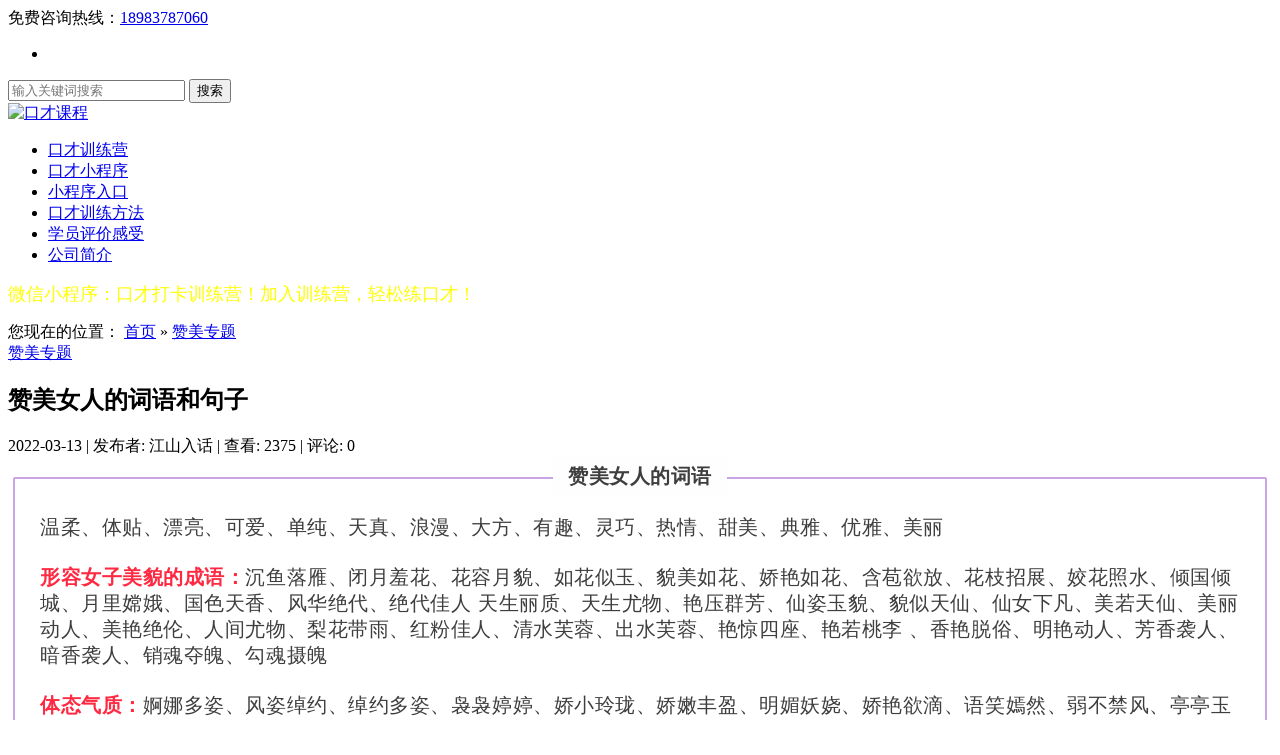

--- FILE ---
content_type: text/html; charset=utf-8
request_url: http://sjkcxly.com/post/414.html
body_size: 9679
content:
<!DOCTYPE html>
<html lang="zh-CN">
<head>
<meta http-equiv="Content-Type" content="text/html; charset=utf-8" />
<meta http-equiv="Cache-Control" content="no-transform"/>
<meta http-equiv="Cache-Control" content="no-siteapp"/>
<meta http-equiv="X-UA-Compatible" content="IE=edge,chrome=1"/>
<meta name="viewport" content="width=device-width, initial-scale=1.0, maximum-scale=1.0"/>
<meta name="applicable-device" content="pc,mobile"/>
<title>赞美女人的词语和句子_口才课程</title><meta name="keywords" content="赞美" /><meta name="description" content="赞美女人的词语温柔、体贴、漂亮、可爱、单纯、天真、浪漫、大方、有趣、灵巧、热情、甜美、典雅、优雅、美丽形容女子美貌的成语：沉鱼落雁、闭月羞花、花容月貌、如花似玉、貌美如花、娇艳如花、含苞欲放、花枝招展、姣花照水、倾国倾城、月里嫦娥、国色天香、风华绝代、绝代佳人 天生丽质..." /><meta name="keywords" content="赞美" />
<meta name="description" content="赞美女人的词语温柔、体贴、漂亮、可爱、单纯、天真、浪漫、大方、有趣、灵巧、热情、甜美、典雅、优雅、美丽形容女子美貌的成语：沉鱼落雁、闭月羞花、花容月貌、如花似玉、貌美如花、娇艳如花、含苞欲放、花枝招展、姣花照水、倾国倾城、月里嫦娥、国色天香、风华绝代、绝代佳人 天生丽质..." />
<link rel="stylesheet" type="text/css" href="http://sjkcxly.com/zb_users/theme/zbtraining/style/style.css" media="screen"/>
<link rel="stylesheet" type="text/css" href="http://sjkcxly.com/zb_users/theme/zbtraining/style/css/red.css" media="screen"/>
<script src="http://sjkcxly.com/zb_system/script/jquery-2.2.4.min.js" type="text/javascript"></script>
<script src="http://sjkcxly.com/zb_system/script/zblogphp.js" type="text/javascript"></script>
<script src="http://sjkcxly.com/zb_system/script/c_html_js_add.php" type="text/javascript"></script>
<!--[if lt IE 9]>
<script type="text/javascript" src="http://sjkcxly.com/zb_users/theme/zbtraining/script/html5-css3.js"></script>
<![endif]-->
<base target="_blank">

<link rel="stylesheet" href="http://sjkcxly.com/zb_users/plugin/erx_Weixin/css/style.css?v=1.3.5">
</head>
<body>
<div id="top">
	<div class="inner">
		<div class="tel">
			<span>免费咨询热线：</span><a href="tel:18983787060">18983787060</a>		</div>
		<div class="social">
			<ul>
																<li class="search"><a href="javascript:void(0);" title="搜索"></a></li>
			</ul>
		</div>
		<div class="searchForm">
			<form name="search" method="post" action="http://sjkcxly.com/zb_system/cmd.php?act=search">
				<input type="text" name="q" id="edtSearch" class="s" value="" placeholder="输入关键词搜索" x-webkit-speech=""/>
				<input type="submit" id="btnPost" name="submit" class="submit" value="搜索"/>
			</form>
		</div>
		<div class="clear"></div>
	</div>
	
</div>
<header id="header">
	<div class="inner">
	<div class="logo">
			<a href="http://sjkcxly.com/" title="口才课程"><img src="http://sjkcxly.com/zb_users/upload/2025/02/202502281740734311121626.jpg" alt="口才课程"/></a>
	</div>
	<nav class="nav">
		<div class="menu">
			<ul>
				<li id="navbar-category-2"><a href="http://sjkcxly.com/category-2.html">口才训练营</a></li>



<li id="navbar-category-4"><a href="https://sjkcxly.com/post/231.html">口才小程序</a></li>


<li id="navbar-category-19"><a href="https://apptxzazee21178.h5.xiaoeknow.com/homepage/10">小程序入口</a></li>


<li id="navbar-category-3"><a href="http://sjkcxly.com/category-3.html">口才训练方法</a></li>



<li><a href="http://sjkcxly.com/post/473.html" >学员评价感受</a></li>



<li><a href="http://sjkcxly.com/post/61.html" >公司简介</a></li>



			</ul>
		</div>
	</nav>
	<div class="clear"></div>
	</div>
	
</header>
<nav id="nav"></nav>
<div id="notice">
	<div class="inner">
	<p><span style="color:#ffff00"><span style="font-size: 18px;">微信小程序：口才打卡训练营！加入训练营，轻松练口才！</span></span></p>	</div>
</div>
<div id="container" class="inner">
	<main class="main">
		<div class="breadcrumb-title">
			<div class="breadcrumb">
	您现在的位置： <a href="http://sjkcxly.com/" title="口才课程">首页</a>	
			&raquo;  <a href="http://sjkcxly.com/category-11.html" title="查看赞美专题中的全部文章">赞美专题</a> 	</div>			
			<div class="cate">
						<a href="http://sjkcxly.com/category-11.html" title="赞美专题">赞美专题</a>			
						</div>			
		</div>
				<article class="post lightbox cate11  auth1">
	<h1>赞美女人的词语和句子</h1>
	<div class="postmeta">
		<span>2022-03-13</span> | 
		<span>发布者: 江山入话</span> | 
		<span>查看: 2375</span> | 
		<span>评论: 0</span>
	</div>
	<div class="entry">
		<section label="powered by 135editor.com" style="margin: 0px; padding: 0px; outline: 0px; max-width: 100%; box-sizing: border-box !important; overflow-wrap: break-word !important; font-family: -apple-system, BlinkMacSystemFont, &quot;Helvetica Neue&quot;, &quot;PingFang SC&quot;, &quot;Hiragino Sans GB&quot;, &quot;Microsoft YaHei UI&quot;, &quot;Microsoft YaHei&quot;, Arial, sans-serif; letter-spacing: 0.544px; white-space: normal; color: rgb(62, 62, 62); line-height: 25.6px; background-color: rgb(255, 255, 255);"><section data-id="85639" data-color="rgb(204, 164, 227)" data-custom="rgb(204, 164, 227)" style="margin: 0px; padding: 0px; outline: 0px; max-width: 100%; box-sizing: border-box; overflow-wrap: break-word !important; font-size: 16px; line-height: 25.6px; border-width: 0px; border-style: none; border-color: initial;"><section style="margin: 20px 5px 5px; padding: 5px; outline: 0px; max-width: 100%; box-sizing: border-box; overflow-wrap: break-word !important; border-width: 2px; border-style: solid; border-color: rgb(204, 164, 227); line-height: 24px; border-radius: 2px;"><section style="margin: -25px 5px 0px; padding: 5px; outline: 0px; max-width: 100%; box-sizing: border-box; overflow-wrap: break-word !important; text-align: center;"><span style="font-size: 20px;"><strong style="margin: 0px; padding: 0px; outline: 0px; max-width: 100%; box-sizing: border-box !important; overflow-wrap: break-word !important;"><span style="margin: 0px; padding: 10px 15px; outline: 0px; max-width: 100%; border-radius: 4px; background-color: #FEFEFE; box-sizing: border-box !important; overflow-wrap: break-word !important;">赞美女人的词语</span></strong></span></section><section data-style="color: rgb(0, 0, 0); white-space: normal; text-align: left; line-height: 1.75em;" style="margin: 0px; padding: 20px; outline: 0px; max-width: 100%; box-sizing: border-box; overflow-wrap: break-word !important; font-size: 14px;"><p style="margin-top: 0px; margin-bottom: 0px; padding: 0px; outline: 0px; max-width: 100%; clear: both; min-height: 1em; box-sizing: border-box !important; overflow-wrap: break-word !important;"><span style="font-size: 20px;"><span style="margin: 0px; padding: 0px; outline: 0px; max-width: 100%; font-family: 宋体; color: #FF0000; font-weight: bold; font-size: 20px; box-sizing: border-box !important; overflow-wrap: break-word !important;"></span><span style="margin: 0px; padding: 0px; outline: 0px; max-width: 100%; font-size: 20px; box-sizing: border-box !important; overflow-wrap: break-word !important;">温柔、体贴、漂亮、可爱、单纯、天真、浪漫、大方、有趣、灵巧、热情、甜美、典雅、优雅、美丽</span></span></p><p style="margin-top: 0px; margin-bottom: 0px; padding: 0px; outline: 0px; max-width: 100%; clear: both; min-height: 1em; box-sizing: border-box !important; overflow-wrap: break-word !important;"><br data-filtered="filtered" style="margin: 0px; padding: 0px; outline: 0px; max-width: 100%; box-sizing: border-box !important; overflow-wrap: break-word !important;"/></p><p style="margin-top: 0px; margin-bottom: 0px; padding: 0px; outline: 0px; max-width: 100%; clear: both; min-height: 1em; box-sizing: border-box !important; overflow-wrap: break-word !important;"><span style="font-size: 20px;"><strong style="margin: 0px; padding: 0px; outline: 0px; max-width: 100%; box-sizing: border-box !important; overflow-wrap: break-word !important;"><span style="margin: 0px; padding: 0px; outline: 0px; max-width: 100%; color: #FF2941; font-size: 20px; box-sizing: border-box !important; overflow-wrap: break-word !important;">形容女子美貌的成语：</span></strong><span style="margin: 0px; padding: 0px; outline: 0px; max-width: 100%; line-height: 24px; font-size: 20px; box-sizing: border-box !important; overflow-wrap: break-word !important;">沉鱼落雁、闭月羞花、花容月貌、如花似玉、貌美如花、娇艳如花、含苞欲放、花枝招展、姣花照水、倾国倾城、月里嫦娥、国色天香、风华绝代、绝代佳人 天生丽质、天生尤物、艳压群芳、仙姿玉貌、貌似天仙、仙女下凡、美若天仙、美丽动人、美艳绝伦、人间尤物、梨花带雨、红粉佳人、清水芙蓉、出水芙蓉、艳惊四座、艳若桃李 、香艳脱俗、明艳动人、芳香袭人、暗香袭人、销魂夺魄、勾魂摄魄<span style="margin: 0px; padding: 0px; outline: 0px; max-width: 100%; line-height: 24px; font-size: 20px;">&nbsp;</span></span></span></p><p style="margin-top: 0px; margin-bottom: 0px; padding: 0px; outline: 0px; max-width: 100%; clear: both; min-height: 1em; box-sizing: border-box !important; overflow-wrap: break-word !important;"><br data-filtered="filtered" style="margin: 0px; padding: 0px; outline: 0px; max-width: 100%; box-sizing: border-box !important; overflow-wrap: break-word !important;"/></p><p style="margin-top: 0px; margin-bottom: 0px; padding: 0px; outline: 0px; max-width: 100%; clear: both; min-height: 1em; box-sizing: border-box !important; overflow-wrap: break-word !important;"><span style="font-size: 20px;"><strong style="margin: 0px; padding: 0px; outline: 0px; max-width: 100%; box-sizing: border-box !important; overflow-wrap: break-word !important;"><span style="margin: 0px; padding: 0px; outline: 0px; max-width: 100%; color: #FF2941; font-size: 20px; box-sizing: border-box !important; overflow-wrap: break-word !important;">体态气质：</span></strong><span style="margin: 0px; padding: 0px; outline: 0px; max-width: 100%; line-height: 24px; font-size: 20px; box-sizing: border-box !important; overflow-wrap: break-word !important;">婀娜多姿、风姿绰约、绰约多姿、袅袅婷婷、娇小玲珑、娇嫩丰盈、明媚妖娆、娇艳欲滴、语笑嫣然、弱不禁风、亭亭玉立、楚楚可人、楚楚动人、光彩照人、千娇百媚、风情万种、仪态万千、出尘脱俗、雍容华贵、顾盼生姿、金枝玉叶、小家碧玉、大家闺秀</span></span></p><p style="margin-top: 0px; margin-bottom: 0px; padding: 0px; outline: 0px; max-width: 100%; clear: both; min-height: 1em; box-sizing: border-box !important; overflow-wrap: break-word !important;"><br data-filtered="filtered" style="margin: 0px; padding: 0px; outline: 0px; max-width: 100%; box-sizing: border-box !important; overflow-wrap: break-word !important;"/></p><a href="https://sjkcxly.com/category-2.html" target="_blank"><<<口才不是天生的！也不是听老师讲课听出来的！也不是看视频看出来的！而是通过大量的训练练出来的!我们有口才训练微信群！有训练打卡小程序！我们有多种科学合理、简单实用的训练方法！欢迎加入我们！大家一起练口才！点击这里进入看详细介绍>>></a><br> <br><p style="margin-top: 0px; margin-bottom: 0px; padding: 0px; outline: 0px; max-width: 100%; clear: both; min-height: 1em; box-sizing: border-box !important; overflow-wrap: break-word !important;"><span style="margin: 0px; padding: 0px; outline: 0px; max-width: 100%; line-height: 24px; font-size: 20px; box-sizing: border-box !important; overflow-wrap: break-word !important;"></span></p><p style="margin-top: 0px; margin-bottom: 0px; padding: 0px; outline: 0px; max-width: 100%; clear: both; min-height: 1em; box-sizing: border-box !important; overflow-wrap: break-word !important;"><span style="font-size: 20px;"><strong style="margin: 0px; padding: 0px; outline: 0px; max-width: 100%; box-sizing: border-box !important; overflow-wrap: break-word !important;"><span style="margin: 0px; padding: 0px; outline: 0px; max-width: 100%; color: #FF2941; font-size: 20px; box-sizing: border-box !important; overflow-wrap: break-word !important;">局部特写：</span></strong><span style="margin: 0px; padding: 0px; outline: 0px; max-width: 100%; font-size: 20px; box-sizing: border-box !important; overflow-wrap: break-word !important;">朱唇皓齿、明眸皓齿、眸含秋水、 柔弱无骨、纤纤玉手、杏脸桃腮、眉目如画、薄粉敷面、<span style="margin: 0px; padding: 0px; outline: 0px; max-width: 100%; line-height: 24px; font-size: 20px;">肤如凝脂、眉似新月、柳叶弯眉、双瞳剪水、浓妆淡抹、淡妆浓抹、浓妆艳抹、粉妆玉琢、白璧无瑕&nbsp;</span></span></span></p><p style="margin-top: 0px; margin-bottom: 0px; padding: 0px; outline: 0px; max-width: 100%; clear: both; min-height: 1em; box-sizing: border-box !important; overflow-wrap: break-word !important;"><br data-filtered="filtered" style="margin: 0px; padding: 0px; outline: 0px; max-width: 100%; box-sizing: border-box !important; overflow-wrap: break-word !important;"/></p><p style="margin-top: 0px; margin-bottom: 0px; padding: 0px; outline: 0px; max-width: 100%; clear: both; min-height: 1em; box-sizing: border-box !important; overflow-wrap: break-word !important;"><span style="margin: 0px; padding: 0px; outline: 0px; max-width: 100%; line-height: 24px; font-size: 20px; box-sizing: border-box !important; overflow-wrap: break-word !important;"></span></p><p style="margin-top: 0px; margin-bottom: 0px; padding: 0px; outline: 0px; max-width: 100%; clear: both; min-height: 1em; box-sizing: border-box !important; overflow-wrap: break-word !important;"><span style="font-size: 20px;"><strong style="margin: 0px; padding: 0px; outline: 0px; max-width: 100%; box-sizing: border-box !important; overflow-wrap: break-word !important;"><span style="margin: 0px; padding: 0px; outline: 0px; max-width: 100%; color: #FF2941; font-size: 20px; box-sizing: border-box !important; overflow-wrap: break-word !important;">性格品质：</span></strong><span style="margin: 0px; padding: 0px; outline: 0px; max-width: 100%; line-height: 24px; font-size: 20px; box-sizing: border-box !important; overflow-wrap: break-word !important;">活泼可爱、温柔可人、秀外惠中、秀丽端庄、娴静端庄、明艳端庄、兰心慧质、惠质兰心、空谷幽兰、温文尔雅、冰雪聪明、冰清玉洁、冰清玉润、冰肌玉骨、落落大方、小鸟依人、 天真烂漫、心灵手巧、纯正无邪、聪明伶俐、通情达理、善解人意</span></span></p><p style="margin-top: 0px; margin-bottom: 0px; padding: 0px; outline: 0px; max-width: 100%; clear: both; min-height: 1em; box-sizing: border-box !important; overflow-wrap: break-word !important;"><br data-filtered="filtered" style="margin: 0px; padding: 0px; outline: 0px; max-width: 100%; box-sizing: border-box !important; overflow-wrap: break-word !important;"/></p><p style="margin-top: 0px; margin-bottom: 0px; padding: 0px; outline: 0px; max-width: 100%; clear: both; min-height: 1em; box-sizing: border-box !important; overflow-wrap: break-word !important;"><span style="font-size: 20px;"><strong style="margin: 0px; padding: 0px; outline: 0px; max-width: 100%; box-sizing: border-box !important; overflow-wrap: break-word !important;"><span style="margin: 0px; padding: 0px; outline: 0px; max-width: 100%; color: #FF2941; font-size: 20px; box-sizing: border-box !important; overflow-wrap: break-word !important;">其它相关词语：</span></strong><span style="margin: 0px; padding: 0px; outline: 0px; max-width: 100%; line-height: 24px; font-size: 20px; box-sizing: border-box !important; overflow-wrap: break-word !important;">红颜知己、秀色可餐、珠光宝气、怜香惜玉、一笑千金、人见人爱、软玉温香、秋水伊人、人面桃花、搔头弄姿、人老珠黄、水性杨花、涂脂抹粉、香消玉殒、红颜薄命、残花败柳、莺声燕语</span></span></p></section></section></section><p style="margin-top: 0px; margin-bottom: 0px; padding: 0px; outline: 0px; max-width: 100%; clear: both; min-height: 1em; font-size: 16px; line-height: 25.6px; text-align: center; box-sizing: border-box !important; overflow-wrap: break-word !important;"><br data-filtered="filtered" style="margin: 0px; padding: 0px; outline: 0px; max-width: 100%; box-sizing: border-box !important; overflow-wrap: break-word !important;"/></p><section label="powered by 135editor.com" style="margin: 0px; padding: 0px; outline: 0px; max-width: 100%; box-sizing: border-box !important; overflow-wrap: break-word !important; line-height: 25.6px;"><section data-id="85639" data-color="rgb(204, 164, 227)" data-custom="rgb(204, 164, 227)" style="margin: 0px; padding: 0px; outline: 0px; max-width: 100%; box-sizing: border-box; overflow-wrap: break-word !important; font-size: 16px; line-height: 25.6px; border-width: 0px; border-style: none; border-color: initial;"><section style="margin: 20px 5px 5px; padding: 5px; outline: 0px; max-width: 100%; box-sizing: border-box; overflow-wrap: break-word !important; border-width: 2px; border-style: solid; border-color: rgb(204, 164, 227); line-height: 24px; border-radius: 2px;"><section style="margin: -25px 5px 0px; padding: 5px; outline: 0px; max-width: 100%; box-sizing: border-box; overflow-wrap: break-word !important; text-align: center;"><span style="font-size: 20px;"><strong style="margin: 0px; padding: 0px; outline: 0px; max-width: 100%; box-sizing: border-box !important; overflow-wrap: break-word !important;"><span style="margin: 0px; padding: 10px 15px; outline: 0px; max-width: 100%; border-radius: 4px; background-color: #FEFEFE; font-size: 20px; box-sizing: border-box !important; overflow-wrap: break-word !important;">赞美女子美貌的经典诗句</span></strong></span></section><section data-style="color: rgb(0, 0, 0); white-space: normal; text-align: left; line-height: 1.75em;" style="margin: 0px; padding: 20px; outline: 0px; max-width: 100%; box-sizing: border-box; overflow-wrap: break-word !important; font-size: 14px;"><p style="margin-top: 0px; margin-bottom: 0px; padding: 0px; outline: 0px; max-width: 100%; clear: both; min-height: 1em; box-sizing: border-box !important; overflow-wrap: break-word !important;"><span style="font-size: 20px;"><span style="margin: 0px; padding: 0px; outline: 0px; max-width: 100%; line-height: 24px; font-size: 20px; box-sizing: border-box !important; overflow-wrap: break-word !important;">1、回眸一笑百魅生，六宫粉黛无颜色</span><span style="margin: 0px; padding: 0px; outline: 0px; max-width: 100%; font-family: 宋体; color: #FF0000; font-weight: bold; font-size: 20px; box-sizing: border-box !important; overflow-wrap: break-word !important;"></span></span></p><p style="margin-top: 0px; margin-bottom: 0px; padding: 0px; outline: 0px; max-width: 100%; clear: both; min-height: 1em; box-sizing: border-box !important; overflow-wrap: break-word !important;"><span style="margin: 0px; padding: 0px; outline: 0px; max-width: 100%; font-size: 20px; box-sizing: border-box !important; overflow-wrap: break-word !important;">2、微晕红潮一线，拂向桃腮红&nbsp;</span></p><p style="margin-top: 0px; margin-bottom: 0px; padding: 0px; outline: 0px; max-width: 100%; clear: both; min-height: 1em; box-sizing: border-box !important; overflow-wrap: break-word !important;"><span style="margin: 0px; padding: 0px; outline: 0px; max-width: 100%; font-size: 20px; box-sizing: border-box !important; overflow-wrap: break-word !important;">3、北方有佳人，绝世而独立，一顾倾人城，再顾倾人国。宁不知倾城与倾国，佳人难再得</span></p><p style="margin-top: 0px; margin-bottom: 0px; padding: 0px; outline: 0px; max-width: 100%; clear: both; min-height: 1em; box-sizing: border-box !important; overflow-wrap: break-word !important;"><span style="margin: 0px; padding: 0px; outline: 0px; max-width: 100%; font-size: 20px; box-sizing: border-box !important; overflow-wrap: break-word !important;">4、心较比干多一窍，病如西子胜三分</span></p><p style="margin-top: 0px; margin-bottom: 0px; padding: 0px; outline: 0px; max-width: 100%; clear: both; min-height: 1em; box-sizing: border-box !important; overflow-wrap: break-word !important;"><span style="margin: 0px; padding: 0px; outline: 0px; max-width: 100%; font-size: 20px; box-sizing: border-box !important; overflow-wrap: break-word !important;">5、淡眉如秋水，玉肌伴轻风。</span></p><p style="margin-top: 0px; margin-bottom: 0px; padding: 0px; outline: 0px; max-width: 100%; clear: both; min-height: 1em; box-sizing: border-box !important; overflow-wrap: break-word !important;"><span style="margin: 0px; padding: 0px; outline: 0px; max-width: 100%; font-size: 20px; box-sizing: border-box !important; overflow-wrap: break-word !important;">6、绝代有佳人，幽居在空谷</span></p><p style="margin-top: 0px; margin-bottom: 0px; padding: 0px; outline: 0px; max-width: 100%; clear: both; min-height: 1em; box-sizing: border-box !important; overflow-wrap: break-word !important;"><span style="margin: 0px; padding: 0px; outline: 0px; max-width: 100%; font-size: 20px; box-sizing: border-box !important; overflow-wrap: break-word !important;">7、芙蓉不及美人妆，水殿风来珠翠香。--王昌龄</span></p><p style="margin-top: 0px; margin-bottom: 0px; padding: 0px; outline: 0px; max-width: 100%; clear: both; min-height: 1em; box-sizing: border-box !important; overflow-wrap: break-word !important;"><span style="margin: 0px; padding: 0px; outline: 0px; max-width: 100%; font-size: 20px; box-sizing: border-box !important; overflow-wrap: break-word !important;">8、秀色空绝世，馨香为谁传？</span></p><p style="margin-top: 0px; margin-bottom: 0px; padding: 0px; outline: 0px; max-width: 100%; clear: both; min-height: 1em; box-sizing: border-box !important; overflow-wrap: break-word !important;"><span style="margin: 0px; padding: 0px; outline: 0px; max-width: 100%; font-size: 20px; box-sizing: border-box !important; overflow-wrap: break-word !important;">9、眉梢眼角藏秀气，声音笑貌露温柔</span></p><p style="margin-top: 0px; margin-bottom: 0px; padding: 0px; outline: 0px; max-width: 100%; clear: both; min-height: 1em; box-sizing: border-box !important; overflow-wrap: break-word !important;"><span style="margin: 0px; padding: 0px; outline: 0px; max-width: 100%; font-size: 20px; box-sizing: border-box !important; overflow-wrap: break-word !important;">10、秀色掩今古，荷花羞玉颜</span></p><p style="margin-top: 0px; margin-bottom: 0px; padding: 0px; outline: 0px; max-width: 100%; clear: both; min-height: 1em; box-sizing: border-box !important; overflow-wrap: break-word !important;"><span style="margin: 0px; padding: 0px; outline: 0px; max-width: 100%; font-size: 20px; box-sizing: border-box !important; overflow-wrap: break-word !important;">11、脉脉眼中波，盈盈花盛处</span></p><p style="margin-top: 0px; margin-bottom: 0px; padding: 0px; outline: 0px; max-width: 100%; clear: both; min-height: 1em; box-sizing: border-box !important; overflow-wrap: break-word !important;"><span style="margin: 0px; padding: 0px; outline: 0px; max-width: 100%; font-size: 20px; box-sizing: border-box !important; overflow-wrap: break-word !important;">12、巧笑倩兮，美目盼兮</span></p><p style="margin-top: 0px; margin-bottom: 0px; padding: 0px; outline: 0px; max-width: 100%; clear: both; min-height: 1em; box-sizing: border-box !important; overflow-wrap: break-word !important;"><span style="margin: 0px; padding: 0px; outline: 0px; max-width: 100%; font-size: 20px; box-sizing: border-box !important; overflow-wrap: break-word !important;">13、皎皎兮似轻云之蔽月，飘飘兮若回风之流雪</span></p><p style="margin-top: 0px; margin-bottom: 0px; padding: 0px; outline: 0px; max-width: 100%; clear: both; min-height: 1em; box-sizing: border-box !important; overflow-wrap: break-word !important;"><span style="margin: 0px; padding: 0px; outline: 0px; max-width: 100%; font-size: 20px; box-sizing: border-box !important; overflow-wrap: break-word !important;">14、纤纤作细步，精妙世无双</span></p><p style="margin-top: 0px; margin-bottom: 0px; padding: 0px; outline: 0px; max-width: 100%; clear: both; min-height: 1em; box-sizing: border-box !important; overflow-wrap: break-word !important;"><span style="margin: 0px; padding: 0px; outline: 0px; max-width: 100%; font-size: 20px; box-sizing: border-box !important; overflow-wrap: break-word !important;">15、清水出芙蓉，天然去雕饰</span></p><p style="margin-top: 0px; margin-bottom: 0px; padding: 0px; outline: 0px; max-width: 100%; clear: both; min-height: 1em; box-sizing: border-box !important; overflow-wrap: break-word !important;"><span style="margin: 0px; padding: 0px; outline: 0px; max-width: 100%; font-size: 20px; box-sizing: border-box !important; overflow-wrap: break-word !important;">16、媚眼含羞合，丹唇逐笑开。风卷葡萄带，日照石榴裙</span></p><p style="margin-top: 0px; margin-bottom: 0px; padding: 0px; outline: 0px; max-width: 100%; clear: both; min-height: 1em; box-sizing: border-box !important; overflow-wrap: break-word !important;"><span style="margin: 0px; padding: 0px; outline: 0px; max-width: 100%; font-size: 20px; box-sizing: border-box !important; overflow-wrap: break-word !important;">17、柳叶眉，杏核眼，樱桃小口一点点，杨柳细腰赛笔管，说话燕语莺声。</span></p><p style="margin-top: 0px; margin-bottom: 0px; padding: 0px; outline: 0px; max-width: 100%; clear: both; min-height: 1em; box-sizing: border-box !important; overflow-wrap: break-word !important;"><span style="margin: 0px; padding: 0px; outline: 0px; max-width: 100%; font-size: 20px; box-sizing: border-box !important; overflow-wrap: break-word !important;">18、一枝红艳露凝香，云雨巫山枉断肠</span></p><p style="margin-top: 0px; margin-bottom: 0px; padding: 0px; outline: 0px; max-width: 100%; clear: both; min-height: 1em; box-sizing: border-box !important; overflow-wrap: break-word !important;"><span style="margin: 0px; padding: 0px; outline: 0px; max-width: 100%; font-size: 20px; box-sizing: border-box !important; overflow-wrap: break-word !important;">19、笑颜如花绽，玉音婉转流</span></p><p style="margin-top: 0px; margin-bottom: 0px; padding: 0px; outline: 0px; max-width: 100%; clear: both; min-height: 1em; box-sizing: border-box !important; overflow-wrap: break-word !important;"><span style="margin: 0px; padding: 0px; outline: 0px; max-width: 100%; font-size: 20px; box-sizing: border-box !important; overflow-wrap: break-word !important;">20、桃之夭夭，灼灼其华&nbsp;</span></p></section></section><section data-filtered="filtered" style="margin: 0px; padding: 0px; outline: 0px; max-width: 100%; box-sizing: border-box; overflow-wrap: break-word !important; width: 0px; height: 0px; clear: both;"><br data-filtered="filtered" style="margin: 0px; padding: 0px; outline: 0px; max-width: 100%; box-sizing: border-box !important; overflow-wrap: break-word !important;"/></section></section><p style="margin-top: 0px; margin-bottom: 0px; padding: 0px; outline: 0px; max-width: 100%; clear: both; min-height: 1em; box-sizing: border-box !important; overflow-wrap: break-word !important;"><br data-filtered="filtered" style="margin: 0px; padding: 0px; outline: 0px; max-width: 100%; box-sizing: border-box !important; overflow-wrap: break-word !important;"/></p><section label="powered by 135editor.com" style="margin: 0px; padding: 0px; outline: 0px; max-width: 100%; box-sizing: border-box !important; overflow-wrap: break-word !important; line-height: 25.6px;"><section data-id="85639" data-color="rgb(204, 164, 227)" data-custom="rgb(204, 164, 227)" style="margin: 0px; padding: 0px; outline: 0px; max-width: 100%; box-sizing: border-box; overflow-wrap: break-word !important; font-size: 16px; line-height: 25.6px; border-width: 0px; border-style: none; border-color: initial;"><section style="margin: 20px 5px 5px; padding: 5px; outline: 0px; max-width: 100%; box-sizing: border-box; overflow-wrap: break-word !important; border-width: 2px; border-style: solid; border-color: rgb(204, 164, 227); line-height: 24px; border-radius: 2px;"><section style="margin: -25px 5px 0px; padding: 5px; outline: 0px; max-width: 100%; box-sizing: border-box; overflow-wrap: break-word !important; text-align: center;"><span style="font-size: 20px;"><strong style="margin: 0px; padding: 0px; outline: 0px; max-width: 100%; box-sizing: border-box !important; overflow-wrap: break-word !important;"><span style="margin: 0px; padding: 10px 15px; outline: 0px; max-width: 100%; border-radius: 4px; background-color: #FEFEFE; font-size: 20px; box-sizing: border-box !important; overflow-wrap: break-word !important;">赞美女子美貌的经典句子</span></strong></span></section><section data-style="color: rgb(0, 0, 0); white-space: normal; text-align: left; line-height: 1.75em;" style="margin: 0px; padding: 20px; outline: 0px; max-width: 100%; box-sizing: border-box; overflow-wrap: break-word !important; font-size: 14px;"><p style="margin-top: 0px; margin-bottom: 0px; padding: 0px; outline: 0px; max-width: 100%; clear: both; min-height: 1em; box-sizing: border-box !important; overflow-wrap: break-word !important;"><span style="margin: 0px; padding: 0px; outline: 0px; max-width: 100%; font-size: 20px; box-sizing: border-box !important; overflow-wrap: break-word !important;"><span style="margin: 0px; padding: 0px; outline: 0px; max-width: 100%; line-height: 24px; font-size: 20px;">1、闲静时若姣花照水；行动处似弱柳扶风——《红楼梦》</span><span style="margin: 0px; padding: 0px; outline: 0px; max-width: 100%; font-family: 宋体; color: #FF0000; font-weight: bold; font-size: 20px;"></span></span></p><p style="margin-top: 0px; margin-bottom: 0px; padding: 0px; outline: 0px; max-width: 100%; clear: both; min-height: 1em; box-sizing: border-box !important; overflow-wrap: break-word !important;"><br data-filtered="filtered" style="margin: 0px; padding: 0px; outline: 0px; max-width: 100%; box-sizing: border-box !important; overflow-wrap: break-word !important;"/></p><p style="margin-top: 0px; margin-bottom: 0px; padding: 0px; outline: 0px; max-width: 100%; clear: both; min-height: 1em; box-sizing: border-box !important; overflow-wrap: break-word !important;"><span style="margin: 0px; padding: 0px; outline: 0px; max-width: 100%; font-size: 20px; box-sizing: border-box !important; overflow-wrap: break-word !important;">2、粉面含春微不露；丹唇未启笑先闻——《红楼梦》</span></p><p style="margin-top: 0px; margin-bottom: 0px; padding: 0px; outline: 0px; max-width: 100%; clear: both; min-height: 1em; box-sizing: border-box !important; overflow-wrap: break-word !important;"><br data-filtered="filtered" style="margin: 0px; padding: 0px; outline: 0px; max-width: 100%; box-sizing: border-box !important; overflow-wrap: break-word !important;"/></p><p style="margin-top: 0px; margin-bottom: 0px; padding: 0px; outline: 0px; max-width: 100%; clear: both; min-height: 1em; box-sizing: border-box !important; overflow-wrap: break-word !important;"><span style="margin: 0px; padding: 0px; outline: 0px; max-width: 100%; font-size: 20px; box-sizing: border-box !important; overflow-wrap: break-word !important;">3、玲珑的曲线，呈现出少女独特的美，宛如一朵含苞的花蕾幽香绽放</span></p><p style="margin-top: 0px; margin-bottom: 0px; padding: 0px; outline: 0px; max-width: 100%; clear: both; min-height: 1em; box-sizing: border-box !important; overflow-wrap: break-word !important;"><br data-filtered="filtered" style="margin: 0px; padding: 0px; outline: 0px; max-width: 100%; box-sizing: border-box !important; overflow-wrap: break-word !important;"/></p><p style="margin-top: 0px; margin-bottom: 0px; padding: 0px; outline: 0px; max-width: 100%; clear: both; min-height: 1em; box-sizing: border-box !important; overflow-wrap: break-word !important;"><span style="margin: 0px; padding: 0px; outline: 0px; max-width: 100%; font-size: 20px; box-sizing: border-box !important; overflow-wrap: break-word !important;">4、望穿秋水的眼神里蕴涵着千情万缕和那醉人的心意</span></p><p style="margin-top: 0px; margin-bottom: 0px; padding: 0px; outline: 0px; max-width: 100%; clear: both; min-height: 1em; box-sizing: border-box !important; overflow-wrap: break-word !important;"><br data-filtered="filtered" style="margin: 0px; padding: 0px; outline: 0px; max-width: 100%; box-sizing: border-box !important; overflow-wrap: break-word !important;"/></p><p style="margin-top: 0px; margin-bottom: 0px; padding: 0px; outline: 0px; max-width: 100%; clear: both; min-height: 1em; box-sizing: border-box !important; overflow-wrap: break-word !important;"><span style="margin: 0px; padding: 0px; outline: 0px; max-width: 100%; font-size: 20px; box-sizing: border-box !important; overflow-wrap: break-word !important;">5、双眼睛晶莹剔透，眸球乌灵闪亮，满怀芳香，玉成了冰清玉洁的独特风姿，让人哪怕看上一眼，都会<span style="margin: 0px; padding: 0px; outline: 0px; max-width: 100%; line-height: 24px; font-size: 20px;">有一种消魂蚀骨的感觉。所有的笔墨在此都难以形容她的仙美;真可谓：此女本应天上有，不知为谁落人间。&nbsp;</span></span></p><p style="margin-top: 0px; margin-bottom: 0px; padding: 0px; outline: 0px; max-width: 100%; clear: both; min-height: 1em; box-sizing: border-box !important; overflow-wrap: break-word !important;"><br data-filtered="filtered" style="margin: 0px; padding: 0px; outline: 0px; max-width: 100%; box-sizing: border-box !important; overflow-wrap: break-word !important;"/></p><p style="margin-top: 0px; margin-bottom: 0px; padding: 0px; outline: 0px; max-width: 100%; clear: both; min-height: 1em; box-sizing: border-box !important; overflow-wrap: break-word !important;"><span style="margin: 0px; padding: 0px; outline: 0px; max-width: 100%; font-size: 20px; box-sizing: border-box !important; overflow-wrap: break-word !important;">6、颜如玉，气如兰</span></p><p style="margin-top: 0px; margin-bottom: 0px; padding: 0px; outline: 0px; max-width: 100%; clear: both; min-height: 1em; box-sizing: border-box !important; overflow-wrap: break-word !important;"><br data-filtered="filtered" style="margin: 0px; padding: 0px; outline: 0px; max-width: 100%; box-sizing: border-box !important; overflow-wrap: break-word !important;"/></p><p style="margin-top: 0px; margin-bottom: 0px; padding: 0px; outline: 0px; max-width: 100%; clear: both; min-height: 1em; box-sizing: border-box !important; overflow-wrap: break-word !important;"><span style="margin: 0px; padding: 0px; outline: 0px; max-width: 100%; font-size: 20px; box-sizing: border-box !important; overflow-wrap: break-word !important;">7、秀丽的长发，纤长的身条，迷人的腰段</span></p><p style="margin-top: 0px; margin-bottom: 0px; padding: 0px; outline: 0px; max-width: 100%; clear: both; min-height: 1em; box-sizing: border-box !important; overflow-wrap: break-word !important;"><br data-filtered="filtered" style="margin: 0px; padding: 0px; outline: 0px; max-width: 100%; box-sizing: border-box !important; overflow-wrap: break-word !important;"/></p><p style="margin-top: 0px; margin-bottom: 0px; padding: 0px; outline: 0px; max-width: 100%; clear: both; min-height: 1em; box-sizing: border-box !important; overflow-wrap: break-word !important;"><span style="margin: 0px; padding: 0px; outline: 0px; max-width: 100%; font-size: 20px; box-sizing: border-box !important; overflow-wrap: break-word !important;">8、那女子容色绝美，欣长苗条，垂首燕尾形的发簪，优美的娇躯玉体，身着浅绿色的罗衣长褂，在烛光<span style="margin: 0px; padding: 0px; outline: 0px; max-width: 100%; line-height: 24px; font-size: 20px;">散射下熠熠生辉，弥漫着仙气，淡然自若，清逸脱俗，犹如不食烟火，天界下凡的美丽仙女</span></span></p></section></section></section></section></section></section><p><br/></p><div style="overflow:hidden;margin-top:10px;"><a href="https://sjkcxly.com/category-2.html" style="display:block;float: left;position:relative;border-radius:6px;overflow:hidden;" target="_blank" title=""><img src="http://sjkcxly.com/zb_users/upload/2022/09/20220908235010166265221022014.gif" style="float: left;max-width:100%;" alt="" border="0"></a></div></p>	</div>
		<div class="tags">
		<span>关键词：</span>
		<a href="http://sjkcxly.com/tags-45.html" title="赞美">赞美</a>	</div>
		<div class="pn">
				<p>上一篇：<a href="http://sjkcxly.com/post/413.html" title="赞美人工作能力强、优秀的词语和句子">赞美人工作能力强、优秀的词语和句子</a></p>
						<p>下一篇： <a href="http://sjkcxly.com/post/415.html" title="赞美男人的词">赞美男人的词</a></p>
			</div>
								<section class="related-post">
	<h3>相关文章</h3>
					<ul>
				<li><span>2024-10-25</span><a href="http://sjkcxly.com/post/515.html" target="_blank" title="如何赞美别人，收获好人缘？教你10种夸人技巧">如何赞美别人，收获好人缘？教你10种夸人技巧</a></li>
				<li><span>2024-10-25</span><a href="http://sjkcxly.com/post/468.html" target="_blank" title="4个夸奖赞美人的话术技巧">4个夸奖赞美人的话术技巧</a></li>
				<li><span>2024-10-25</span><a href="http://sjkcxly.com/post/359.html" target="_blank" title="说服技巧：先抬高对方！">说服技巧：先抬高对方！</a></li>
				<li><span>2024-10-25</span><a href="http://sjkcxly.com/post/358.html" target="_blank" title="聊天小技巧：先抑后扬、假抑真扬的赞美，更受人喜欢！">聊天小技巧：先抑后扬、假抑真扬的赞美，更受人喜欢！</a></li>
				<li><span>2024-10-25</span><a href="http://sjkcxly.com/post/206.html" target="_blank" title="如何回应别人的赞美和夸奖？">如何回应别人的赞美和夸奖？</a></li>
				<li><span>2024-10-25</span><a href="http://sjkcxly.com/post/19.html" target="_blank" title="赞美和拍马屁的区别在哪里？">赞美和拍马屁的区别在哪里？</a></li>
			</ul>
		</section>

						<div class="commentslist">
		<label id="AjaxCommentBegin"></label>
		<div class="pagenavi">
	
	</div>
	<label id="AjaxCommentEnd"></label>
</div>
<div class="comment-form" id="divCommentPost">
	<h3>我也留言</h3>
		<form id="frmSumbit" target="_self" method="post" action="http://sjkcxly.com/zb_system/cmd.php?act=cmt&amp;postid=414&amp;key=e7d515ae289bbfc016e08a6de7678efc">
		<input type="hidden" name="inpId" id="inpId" value="414" />
		<input type="hidden" name="inpRevID" id="inpRevID" value="0" />
				<p>
			<label>称呼：</label>
			<input type="text" name="inpName" id="inpName" class="text" value="访客" placeholder="输入您的昵称" tabindex="1"/> <i>*</i>
		</p>
		<p>
			<label>邮箱：</label>
			<input type="text" name="inpEmail" id="inpEmail" class="text" value="" placeholder="输入您的邮箱，我们保证不会公开" tabindex="2"/> <i>*</i>
		</p>
		<p>
			<label>网址：</label>
			<input type="text" name="inpHomePage" id="inpHomePage" class="text" value="" placeholder="输入您网站的地址" tabindex="3"/>
		</p>
				<p>
			<textarea name="txaArticle" id="txaArticle" tabindex="5" placeholder="输入您要说的内容"></textarea>
		</p>
		<p>
			<input type="submit" name="submit" class="submit" value="提交" tabindex="6" onclick="return zbp.comment.post()"/>
			<a rel="nofollow" id="cancel-reply" href="#comment" style="display:none;">取消回复</a>
		</p>		
		<p class="postbottom">◎欢迎参与讨论，请在这里发表您的看法、交流您的观点。</p>
	
</form>
	
</div>	</article>			</main>
	<aside class="sidebar">
	
	
<section class="widget" id="divSearchPanel">
<h3>搜索<span>divSearchPanel</span></h3>
<div class="textwidget">
<form name="search" method="post" action="http://sjkcxly.com/zb_system/cmd.php?act=search"><input type="text" name="q" size="11" /> <input type="submit" value="搜索" /></form></div>
</section><section class="widget" id="divPrevious">
<h3>最近发表<span>divPrevious</span></h3>
<ul>
<li><a title="恋爱宝典（男生版）" href="http://sjkcxly.com/post/602.html">恋爱宝典（男生版）</a></li>
<li><a title="口才训练重要方法：讲故事训练法" href="http://sjkcxly.com/post/8.html">口才训练重要方法：讲故事训练法</a></li>
<li><a title="口才训练方法讲故事训练法步骤" href="http://sjkcxly.com/post/4.html">口才训练方法讲故事训练法步骤</a></li>
<li><a title="怎样轻松记住一个故事" href="http://sjkcxly.com/post/40.html">怎样轻松记住一个故事</a></li>
<li><a title="“化繁为简”和“化简为繁”" href="http://sjkcxly.com/post/482.html">“化繁为简”和“化简为繁”</a></li>
<li><a title="“化简为繁”的好处分析" href="http://sjkcxly.com/post/481.html">“化简为繁”的好处分析</a></li>
<li><a title="口才训练：“化简为繁”案例分析" href="http://sjkcxly.com/post/483.html">口才训练：“化简为繁”案例分析</a></li>
<li><a title="讲故事经典案例：少年与店老板" href="http://sjkcxly.com/post/478.html">讲故事经典案例：少年与店老板</a></li>
<li><a title="刚开始训练口才的朋友，在训练讲故事时要注意下面9点！" href="http://sjkcxly.com/post/472.html">刚开始训练口才的朋友，在训练讲故事时要注意下面9点！</a></li>
<li><a title="如何赞美别人，收获好人缘？教你10种夸人技巧" href="http://sjkcxly.com/post/515.html">如何赞美别人，收获好人缘？教你10种夸人技巧</a></li>
</ul>
</section><section class="widget" id="divTags">
<h3>标签列表<span>divTags</span></h3>
<ul>
<li><a title="口才训练方法" href="http://sjkcxly.com/tags-3.html">口才训练方法<span class="tag-count"> (24)</span></a></li>
<li><a title="口才训练" href="http://sjkcxly.com/tags-8.html">口才训练<span class="tag-count"> (76)</span></a></li>
<li><a title="口才训练理论" href="http://sjkcxly.com/tags-11.html">口才训练理论<span class="tag-count"> (5)</span></a></li>
<li><a title="说话技巧" href="http://sjkcxly.com/tags-12.html">说话技巧<span class="tag-count"> (33)</span></a></li>
<li><a title="幽默" href="http://sjkcxly.com/tags-16.html">幽默<span class="tag-count"> (4)</span></a></li>
<li><a title="开场白" href="http://sjkcxly.com/tags-17.html">开场白<span class="tag-count"> (5)</span></a></li>
<li><a title="口才" href="http://sjkcxly.com/tags-20.html">口才<span class="tag-count"> (30)</span></a></li>
<li><a title="形容词" href="http://sjkcxly.com/tags-30.html">形容词<span class="tag-count"> (81)</span></a></li>
<li><a title="聊天技巧" href="http://sjkcxly.com/tags-35.html">聊天技巧<span class="tag-count"> (16)</span></a></li>
<li><a title="社交口才" href="http://sjkcxly.com/tags-38.html">社交口才<span class="tag-count"> (6)</span></a></li>
<li><a title="口才培训" href="http://sjkcxly.com/tags-40.html">口才培训<span class="tag-count"> (7)</span></a></li>
<li><a title="恋爱技巧" href="http://sjkcxly.com/tags-41.html">恋爱技巧<span class="tag-count"> (43)</span></a></li>
<li><a title="恋爱宝典" href="http://sjkcxly.com/tags-42.html">恋爱宝典<span class="tag-count"> (23)</span></a></li>
<li><a title="恋爱话术" href="http://sjkcxly.com/tags-43.html">恋爱话术<span class="tag-count"> (74)</span></a></li>
<li><a title="恋爱秘笈" href="http://sjkcxly.com/tags-44.html">恋爱秘笈<span class="tag-count"> (34)</span></a></li>
<li><a title="赞美" href="http://sjkcxly.com/tags-45.html">赞美<span class="tag-count"> (13)</span></a></li>
<li><a title="经典语录" href="http://sjkcxly.com/tags-47.html">经典语录<span class="tag-count"> (22)</span></a></li>
<li><a title="祝福语" href="http://sjkcxly.com/tags-48.html">祝福语<span class="tag-count"> (4)</span></a></li>
<li><a title="朗读" href="http://sjkcxly.com/tags-49.html">朗读<span class="tag-count"> (6)</span></a></li>
<li><a title="情商" href="http://sjkcxly.com/tags-52.html">情商<span class="tag-count"> (11)</span></a></li>
<li><a title="成语" href="http://sjkcxly.com/tags-53.html">成语<span class="tag-count"> (8)</span></a></li>
<li><a title="幽默口才" href="http://sjkcxly.com/tags-54.html">幽默口才<span class="tag-count"> (18)</span></a></li>
<li><a title="修辞手法" href="http://sjkcxly.com/tags-59.html">修辞手法<span class="tag-count"> (7)</span></a></li>
<li><a title="口才案例" href="http://sjkcxly.com/tags-62.html">口才案例<span class="tag-count"> (26)</span></a></li>
<li><a title="接话话术" href="http://sjkcxly.com/tags-65.html">接话话术<span class="tag-count"> (5)</span></a></li>
</ul>
</section><section class="widget" id="contact">
<h3>联系信息<span>contact</span></h3>
<div class="textwidget">
<p><img src="http://sjkcxly.com//zb_users/theme/zbtraining/style/images/online.jpg" alt="联系信息"/></p>
			<p><b>客服微信：kcpx888888</b></p>
			<p><b>移动电话：</b>18983787060</p>
			<p><b>腾讯 QQ：</b>3296979615</p>			<p><b>电子邮箱：</b>3296979615@qq.com</p>	
			<p><b>公司地址：</b>重庆市南岸区</p></div>
</section>	
</aside></div>
<footer id="footer">
	<div class="top-footer inner">
		<div class="qrcode">
			<ul>
								<li>
					<p><img src="http://sjkcxly.com/zb_users/upload/2025/02/202502281740730594310886.jpg" alt="扫一扫关注口才课程"/></p>
					<p>扫描关注</p>
				</li>
												<li>
					<p><img src="http://sjkcxly.com/zb_users/upload/2025/02/202502281740730618812858.jpg" alt="扫一扫关注口才课程"/></p>
					<p>扫描关注</p>
				</li>
							</ul>
		</div>
		<div class="contact">
			<ul>
								<li>地址：重庆市南岸区学苑路</li>
												<li>电话：18983787060(这个电话号码也是客服微信号）</li>
												<li>邮箱：3296979615@qq.com</li>
							</ul>
		</div>
				<div class="footer-logo">
			<img src="http://sjkcxly.com/zb_users/upload/2020/07/202007161594888663555422.png" alt="口才课程"/>
		</div>
			</div>
	<div class="sub-footer">
		<p><a href="https://beian.miit.gov.cn/#/Integrated/index">备案号：渝ICP备19002064号</a><script>var _hmt = _hmt || [];(function() {  var hm = document.createElement("script");  hm.src = "https://hm.baidu.com/hm.js?d5fed4a3291b12a667a72bf465614137";  var s = document.getElementsByTagName("script")[0];   s.parentNode.insertBefore(hm, s);})();</script><br><script>var _hmt = _hmt || [];(function() {  var hm = document.createElement("script");  hm.src = "https://hm.baidu.com/hm.js?3b3bc0eb32dc81cbbd9e96d9ae914795";  var s = document.getElementsByTagName("script")[0];   s.parentNode.insertBefore(hm, s);})();</script> <a href="https://www.zblogcn.com/" title="Z-BlogPHP 1.7.3 Build 173295" target="_blank" rel="noopener norefferrer">Z-BlogPHP</a>  <script>var _hmt = _hmt || [];(function() {  var hm = document.createElement("script");  hm.src = "https://hm.baidu.com/hm.js?d5fed4a3291b12a667a72bf465614137";  var s = document.getElementsByTagName("script")[0];   s.parentNode.insertBefore(hm, s);})();</script><br></p>
	</div>
</footer>
<div class="backtop"></div>
<div class="mobile-bar">
	<ul>
		<li class="mobi-map">
						<a href="http://api.map.baidu.com/geocoder?address=重庆市南岸区学苑路&amp;output=html" target="_blank"><i>地址</i></a>
					</li>
		<li class="mobi-phone"> 
						<a href="tel:18983787060"><i>电话</i></a>
					</li>
		<li class="mobi-email"> 
						<a href="mailto:3296979615@qq.com"><i>邮箱</i></a>
					</li>
		<li class="mobi-chat"> 
					</li>
	</ul>
</div>
<script type="text/javascript" src="http://sjkcxly.com/zb_users/theme/zbtraining/script/owl.carousel.min.js"></script>
<script type="text/javascript" src="http://sjkcxly.com/zb_users/theme/zbtraining/script/leonhere.js"></script>
<script src="http://sjkcxly.com/zb_users/theme/zbtraining/script/cmtv1.6.js"></script>
<script>
		(function(){
			var bp = document.createElement('script');
			var curProtocol = window.location.protocol.split(':')[0];
			if (curProtocol === 'https'){
		   bp.src = 'https://zz.bdstatic.com/linksubmit/push.js';
		  }
		  else{
		  bp.src = 'http://push.zhanzhang.baidu.com/push.js';
		  }
			var s = document.getElementsByTagName("script")[0];
			s.parentNode.insertBefore(bp, s);
		})();
		</script>
<script language="javascript">function imgdragstart(){return false;}for(i in document.images)document.images[i].ondragstart=imgdragstart;$(document).keydown(function(){return key(arguments[0])});function key(e){var keynum;if(window.event){keynum=e.keyCode;}else if(e.which){keynum=e.which;} if(keynum==123){window.close();return false;}}
function stop(){return false;}document.oncontextmenu=stop;
document.onkeydown = ppPressF5; function ppPressF5(){if(event.keyCode==82&&event.ctrlKey){event.keyCode=0;event.returnValue=false;return false}if(event.keyCode==62&&event.ctrlKey){event.keyCode=0;event.returnValue=false;return false}if(event.keyCode==68&&event.ctrlKey){event.keyCode=0;event.returnValue=false;return false}if(event.keyCode==77&&event.ctrlKey){event.keyCode=0;event.returnValue=false;return false}if(event.keyCode==82&&event.ctrlKey){event.keyCode=0;event.returnValue=false;return false}if(event.keyCode==85&&event.ctrlKey){event.keyCode=0;event.returnValue=false;return false}if(event.keyCode==116){event.keyCode=0;event.returnValue=false;return false}}
</script>
<div class="erx-weixin-open erx-weixin-copy"><div class="erx-wx-box"><i class="iconfont erx-wx-icon-success"></i><h5>复制成功</h5><div class="erx-wx-ow"><p>微信号: <em>kcpx888888</em><br>添加客服微信！加入训练营微信群！</p><img src="http://sjkcxly.com/zb_users/upload/2021/03/20210317165523161597132376401.jpg" class="erxshow qrcode-ez"><a href="weixin://" class="erx-wx-close erx-wx-btn">我知道了</a></div><span class="erx-wx-close iconfont erx-wx-icon-close"></span></div></div><div class="erx-weixin-open erx-weixin-auto" data-time="3600" data-cookie="1"><div class="erx-wx-box"><span class="erx-wx-ico"><i class="iconfont erx-wx-icon-weixin"></i></span><h5>添加微信</h5><div class="erx-wx-ow"><p>微信号: <em>kcpx888888</em><br>添加客服微信！加入训练营微信群！</p><img src="http://sjkcxly.com/zb_users/upload/2021/03/20210317165523161597132376401.jpg" class="erxshow qrcode-ez"><a href="javascript:;" class="erx-wx-close erx-wx-btn">一键复制<i>加过了</i></a></div><span class="erx-wx-close iconfont erx-wx-icon-close"></span></div></div><div class="erx-weixin-ball erx-wx-show" title="添加微信" style="bottom:100px;"><i class="iconfont erx-wx-icon-weixin"></i></div><div class="erx-weixin-bar erx-weixin-top"><span class="erx-wx-txt">微信号：<em>kcpx888888</em></span><span class="erx-wx-add erx-wx-show"><i class="iconfont erx-wx-icon-weixin"></i>添加微信</span></div><div class="erx-wx-account">kcpx888888</div><script src="http://sjkcxly.com/zb_users/plugin/erx_Weixin/js/act.js?v=1.3.5"></script>
</body>
</html>